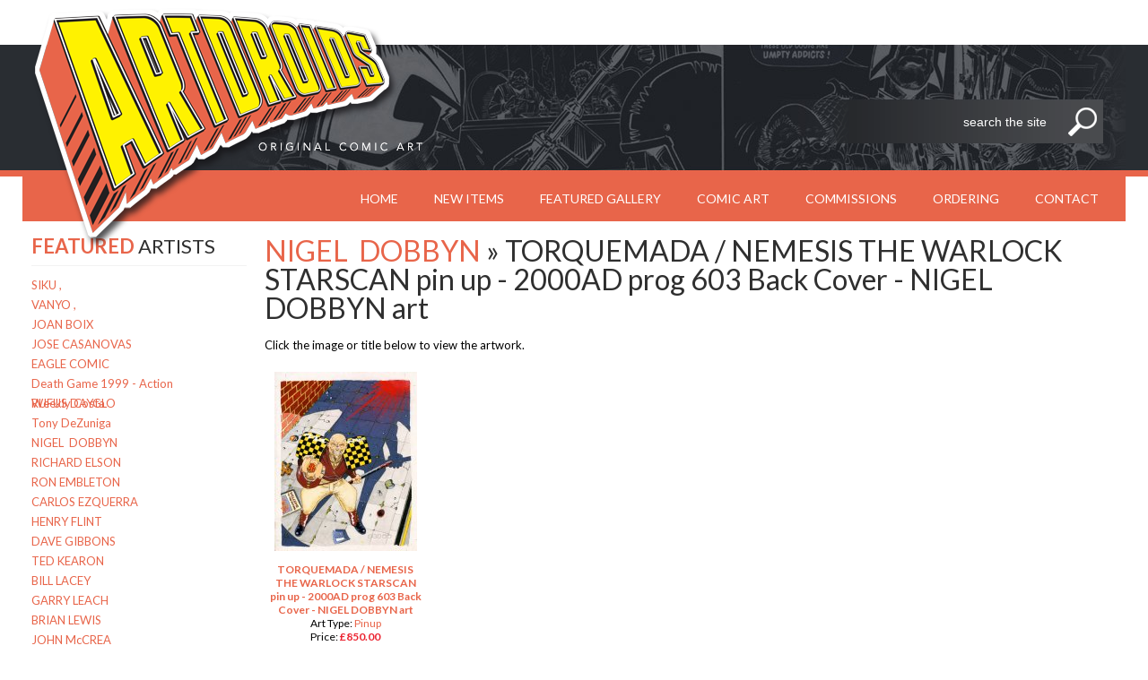

--- FILE ---
content_type: text/html
request_url: https://www.artdroids.co.uk/ArtistGalleryTitleDetails.asp?ArtistId=719&Mag=TORQUEMADA+%2F+NEMESIS+THE+WARLOCK+STARSCAN+pin+up+-+2000AD+prog+603+Back+Cover+-+NIGEL+DOBBYN+art&From=Title
body_size: 5320
content:


<!DOCTYPE html>
<html xmlns="http://www.w3.org/1999/xhtml" lang="en" xml:lang="en">
	<head>
		<meta charset="windows-1252" />
		<meta http-equiv="Content-Language" content="en-us" />
		<title>Artdroids.co.uk :: NIGEL  DOBBYN</title>
		<meta name="keywords" content="">
		<meta name="description" content="">	
		<meta http-equiv="X-UA-Compatible" content="IE=edge">
		<link rel="stylesheet" type="text/css" href="https://artdroids.b-cdn.net/lib/css/reset.css" />
		<link rel="stylesheet" type="text/css" href="https://artdroids.b-cdn.net/lib/css/style.css" />
		<link href='https://fonts.googleapis.com/css?family=Lato:300,400,700,400italic' rel='stylesheet' type='text/css'>
		<script><!--//--><![CDATA[//><!--
			sfHover = function() {
				var sfEls = document.getElementById("nav").getElementsByTagName("LI");
				for (var i=0; i<sfEls.length; i++) {
					sfEls[i].onmouseover=function() {
					this.className+=" sfhover";
					}
					sfEls[i].onmouseout=function() {
					this.className=this.className.replace(new RegExp(" sfhover\\b"), "");
					}
				}
			}
			if (window.attachEvent) window.attachEvent("onload", sfHover);
			//--><!]]>
		</script>
	 	<script>
		<!--
			if (window != top) top.location.href = location.href;
		// -->
		</script>
		<script type='text/javascript' src='https://ajax.googleapis.com/ajax/libs/jquery/1.6.2/jquery.min.js?ver=3.2'></script>
 <script>
<!--

if (window != top) top.location.href = location.href;

// -->
</script>

		<link rel="canonical" href="http://www.artdroids.co.uk/artistgallerytitledetails.asp?artistid=719&mag=torquemada+%2f+nemesis+the+warlock+starscan+pin+up+-+2000ad+prog+603+back+cover+-+nigel+dobbyn+art&from=title" />

		<link rel='index' title='Art Droids' href='http://www.artdroids.co.uk' />											
	</head>
	<body>
		<div class="body-wrap">
			<div class="body-container">		
				<div class="logo">
					<a href="/"><img src="https://artdroids.b-cdn.net/lib/images/logo02.png" title="Art Droids" alt="Art Droids" /></a>
				</div><!-- logo -->	
				<div class="search">
					<table border="0" cellpadding="0" cellspacing="0" align="right">
    					<form name="frmSearch" method="POST" action="/SearchResult.asp">
    					<tr>
    						<td valign="top"><input type="text" name="txtSearch" size="20" placeholder="search the site" class="search-textbox"></td>
    						<td><input type="submit" value="" name="btnSearch" class="search-button">
    						<input type="hidden" name="MM_insert" value="true"></td>
    					</tr>
    					</form>
    				</table>
				</div><!-- search -->
				<div class="header-container">
					<div class="nav-container">
						<ul id="topnav">
							<li><a href="/">Home </a></li> 
							<li><a href="/newitems.asp">New Items</a></li> 
							<li><a href="/featured.asp">Featured Gallery</a></li>        
							<li><a href="/artists.asp">Comic Art</a></li>
							<li><a href="/commissions.asp">Commissions</a></li>
							<li><a href="/order.asp">Ordering</a></li>
							<li><a href="/contact.asp">Contact</a></li>
						</ul><!--topnav-->
					</div><!-- nav container -->
				</div><!-- header container -->
				<div class="copy-container">
					<div class="column-left" style="margin: 10px 20px 0 10px;">
						<h2><b style="color:#e8654a;">FEATURED</b> ARTISTS</h2>
					

<div class="repped-link"><a href="/ArtistGalleryTitles.asp?ArtistId=723&Ti=SIKU_%2C">SIKU&nbsp;,</a></div>

<div class="repped-link"><a href="/ArtistGalleryTitles.asp?ArtistId=725&Ti=VANYO_%2C">VANYO&nbsp;,</a></div>

<div class="repped-link"><a href="/ArtistGalleryTitles.asp?ArtistId=727&Ti=JOAN_BOIX">JOAN&nbsp;BOIX</a></div>

<div class="repped-link"><a href="/ArtistGalleryTitles.asp?ArtistId=721&Ti=JOSE_CASANOVAS">JOSE&nbsp;CASANOVAS</a></div>

<div class="repped-link"><a href="/ArtistGalleryTitles.asp?ArtistId=720&Ti=EAGLE_COMIC">EAGLE&nbsp;COMIC</a></div>

<div class="repped-link"><a href="/ArtistGalleryRoom.asp?ArtistId=734&Ti=Death+Game+1999+%2D+Action+Weekly_Costa">Death Game 1999 - Action Weekly&nbsp;Costa</a></div>

<div class="repped-link"><a href="/ArtistGalleryRoom.asp?ArtistId=679&Ti=RUFUS_DAYGLO">RUFUS&nbsp;DAYGLO</a></div>

<div class="repped-link"><a href="/ArtistGalleryTitles.asp?ArtistId=701&Ti=Tony_DeZuniga">Tony&nbsp;DeZuniga</a></div>

<div class="repped-link"><a href="/ArtistGalleryTitles.asp?ArtistId=719&Ti=NIGEL+_DOBBYN">NIGEL &nbsp;DOBBYN</a></div>

<div class="repped-link"><a href="/ArtistGalleryRoom.asp?ArtistId=731&Ti=RICHARD_ELSON">RICHARD&nbsp;ELSON</a></div>

<div class="repped-link"><a href="/ArtistGalleryTitles.asp?ArtistId=733&Ti=RON_EMBLETON">RON&nbsp;EMBLETON</a></div>

<div class="repped-link"><a href="/ArtistGalleryRoom.asp?ArtistId=634&Ti=CARLOS_EZQUERRA">CARLOS&nbsp;EZQUERRA</a></div>

<div class="repped-link"><a href="/ArtistGalleryRoom.asp?ArtistId=643&Ti=HENRY_FLINT">HENRY&nbsp;FLINT</a></div>

<div class="repped-link"><a href="/ArtistGalleryRoom.asp?ArtistId=638&Ti=DAVE_GIBBONS">DAVE&nbsp;GIBBONS</a></div>

<div class="repped-link"><a href="/ArtistGalleryTitles.asp?ArtistId=728&Ti=TED_KEARON">TED&nbsp;KEARON</a></div>

<div class="repped-link"><a href="/ArtistGalleryTitles.asp?ArtistId=732&Ti=BILL_LACEY">BILL&nbsp;LACEY</a></div>

<div class="repped-link"><a href="/ArtistGalleryRoom.asp?ArtistId=637&Ti=GARRY_LEACH">GARRY&nbsp;LEACH</a></div>

<div class="repped-link"><a href="/ArtistGalleryTitles.asp?ArtistId=697&Ti=BRIAN_LEWIS">BRIAN&nbsp;LEWIS</a></div>

<div class="repped-link"><a href="/ArtistGalleryRoom.asp?ArtistId=735&Ti=JOHN_McCREA">JOHN&nbsp;McCREA</a></div>

<div class="repped-link"><a href="/ArtistGalleryRoom.asp?ArtistId=682&Ti=MIKE+MICK_McMAHON">MIKE MICK&nbsp;McMAHON</a></div>

<div class="repped-link"><a href="/ArtistGalleryTitles.asp?ArtistId=726&Ti=XAVIER_MUSQUERRA">XAVIER&nbsp;MUSQUERRA</a></div>

<div class="repped-link"><a href="/ArtistGalleryTitles.asp?ArtistId=717&Ti=JOSE_ORTIZ">JOSE&nbsp;ORTIZ</a></div>

<div class="repped-link"><a href="/ArtistGalleryRoom.asp?ArtistId=730&Ti=ARNALDO_PUTZU">ARNALDO&nbsp;PUTZU</a></div>

<div class="repped-link"><a href="/ArtistGalleryTitles.asp?ArtistId=688&Ti=JOHN_RIDGWAY">JOHN&nbsp;RIDGWAY</a></div>

<div class="repped-link"><a href="/ArtistGalleryRoom.asp?ArtistId=636&Ti=CLIFF_ROBINSON">CLIFF&nbsp;ROBINSON</a></div>

<div class="repped-link"><a href="/ArtistGalleryTitles.asp?ArtistId=724&Ti=JOHN_STOKES">JOHN&nbsp;STOKES</a></div>

<div class="repped-link"><a href="/ArtistGalleryTitles.asp?ArtistId=718&Ti=CHRIS+_WESTON">CHRIS &nbsp;WESTON</a></div>

<div class="repped-link"><a href="/ArtistGalleryRoom.asp?ArtistId=729&Ti=ASHLEY_WOOD">ASHLEY&nbsp;WOOD</a></div>
	

<div class="lc"></div>

<br /><br />


<form>
<select style="width:150px;" name="Artists" onChange="if(options[selectedIndex].value) window.location.href=(options[selectedIndex].value)">
<option selected>Other Artists</option>

<option value="/ArtistGalleryTitles.asp?ArtistId=723">SIKU&nbsp;,
   </font></option>

<option value="/ArtistGalleryTitles.asp?ArtistId=725">VANYO&nbsp;,
   </font></option>

<option value="/ArtistGalleryTitles.asp?ArtistId=727">JOAN&nbsp;BOIX
   </font></option>

<option value="/ArtistGalleryTitles.asp?ArtistId=721">JOSE&nbsp;CASANOVAS
   </font></option>

<option value="/ArtistGalleryTitles.asp?ArtistId=720">EAGLE&nbsp;COMIC
   </font></option>

<option value="/ArtistGalleryRoom.asp?ArtistId=734">Death Game 1999 - Action Weekly&nbsp;Costa
   </font></option>

<option value="/ArtistGalleryRoom.asp?ArtistId=679">RUFUS&nbsp;DAYGLO
   </font></option>

<option value="/ArtistGalleryTitles.asp?ArtistId=701">Tony&nbsp;DeZuniga
   </font></option>

<option value="/ArtistGalleryTitles.asp?ArtistId=719">NIGEL &nbsp;DOBBYN
   </font></option>

<option value="/ArtistGalleryRoom.asp?ArtistId=731">RICHARD&nbsp;ELSON
   </font></option>

<option value="/ArtistGalleryTitles.asp?ArtistId=733">RON&nbsp;EMBLETON
   </font></option>

<option value="/ArtistGalleryRoom.asp?ArtistId=634">CARLOS&nbsp;EZQUERRA
   </font></option>

<option value="/ArtistGalleryRoom.asp?ArtistId=643">HENRY&nbsp;FLINT
   </font></option>

<option value="/ArtistGalleryRoom.asp?ArtistId=638">DAVE&nbsp;GIBBONS
   </font></option>

<option value="/ArtistGalleryTitles.asp?ArtistId=728">TED&nbsp;KEARON
   </font></option>

<option value="/ArtistGalleryTitles.asp?ArtistId=732">BILL&nbsp;LACEY
   </font></option>

<option value="/ArtistGalleryRoom.asp?ArtistId=637">GARRY&nbsp;LEACH
   </font></option>

<option value="/ArtistGalleryTitles.asp?ArtistId=697">BRIAN&nbsp;LEWIS
   </font></option>

<option value="/ArtistGalleryRoom.asp?ArtistId=735">JOHN&nbsp;McCREA
   </font></option>

<option value="/ArtistGalleryRoom.asp?ArtistId=682">MIKE MICK&nbsp;McMAHON
   </font></option>

<option value="/ArtistGalleryTitles.asp?ArtistId=726">XAVIER&nbsp;MUSQUERRA
   </font></option>

<option value="/ArtistGalleryTitles.asp?ArtistId=717">JOSE&nbsp;ORTIZ
   </font></option>

<option value="/ArtistGalleryRoom.asp?ArtistId=730">ARNALDO&nbsp;PUTZU
   </font></option>

<option value="/ArtistGalleryTitles.asp?ArtistId=688">JOHN&nbsp;RIDGWAY
   </font></option>

<option value="/ArtistGalleryRoom.asp?ArtistId=636">CLIFF&nbsp;ROBINSON
   </font></option>

<option value="/ArtistGalleryTitles.asp?ArtistId=724">JOHN&nbsp;STOKES
   </font></option>

<option value="/ArtistGalleryTitles.asp?ArtistId=718">CHRIS &nbsp;WESTON
   </font></option>

<option value="/ArtistGalleryRoom.asp?ArtistId=729">ASHLEY&nbsp;WOOD
   </font></option>

<option value="/ArtistGalleryRoom.asp?ArtistId=648">LEO &nbsp;BAXENDALE
   </font></option>

<option value="/ArtistGalleryRoom.asp?ArtistId=653">MASSIMO&nbsp;BELARDINELLI
   </font></option>

<option value="/ArtistGalleryRoom.asp?ArtistId=650">JESUS&nbsp;BLASCO
   </font></option>

<option value="/ArtistGalleryRoom.asp?ArtistId=662">ERIC&nbsp;BRADBURY
   </font></option>

<option value="/ArtistGalleryRoom.asp?ArtistId=651">REG &nbsp;BUNN
   </font></option>

<option value="/ArtistGalleryRoom.asp?ArtistId=667">ALAN &nbsp;DAVIS
   </font></option>

<option value="/ArtistGalleryRoom.asp?ArtistId=649">STEVE&nbsp;DILLON
   </font></option>

<option value="/ArtistGalleryTitles.asp?ArtistId=696">DAVE&nbsp;ELLIOTT
   </font></option>

<option value="/ArtistGalleryRoom.asp?ArtistId=635">BRETT &nbsp;EWINS
   </font></option>

<option value="/ArtistGalleryRoom.asp?ArtistId=646">IAN &nbsp;GIBSON
   </font></option>

<option value="/ArtistGalleryRoom.asp?ArtistId=645">JOHN&nbsp;HICKLENTON
   </font></option>

<option value="/ArtistGalleryRoom.asp?ArtistId=655">CAM&nbsp;KENNEDY
   </font></option>

<option value="/ArtistGalleryRoom.asp?ArtistId=657">DON&nbsp;LAWRENCE
   </font></option>

<option value="/ArtistGalleryRoom.asp?ArtistId=639">KEVIN&nbsp;O'NEILL
   </font></option>

<option value="/ArtistGalleryRoom.asp?ArtistId=654">CARLOS&nbsp;PINO
   </font></option>

<option value="/ArtistGalleryRoom.asp?ArtistId=640">RON&nbsp;SMITH
   </font></option>

<option value="/ArtistGalleryRoom.asp?ArtistId=666">BRYAN &nbsp;TALBOT
   </font></option>

</select>

</form>

						
					<p>&nbsp;</p>					
					</div><!-- split -->
					<div class="column-right" style="margin: 10px 0 0 0;">

					<h1><a href="ArtistGalleryTitles.asp?ArtistId=719">NIGEL &nbsp;DOBBYN</a> &raquo; TORQUEMADA / NEMESIS THE WARLOCK STARSCAN pin up - 2000AD prog 603 Back Cover - NIGEL DOBBYN art</h1>
    
	<p>Click the image or title below to view the artwork.</p>

      
		<div class="image-floaters">
                  
                  <a href="GalleryPiece.asp?Piece=4849&ArtistId=719&Details=&Mag=TORQUEMADA+%2F+NEMESIS+THE+WARLOCK+STARSCAN+pin+up+%2D+2000AD+prog+603+Back+Cover+%2D+NIGEL+DOBBYN+art&From=TDetail"><img src="https://artdroids.b-cdn.net/Images/Category_2/subcat_781/Thumbs/ND_PROG 603 TORQ 125DPI.jpg" border="0" style="max-width: 180px;  width: expression(this.width > 180 ? 180: true);"></a><br>
		  
		  <b class="text-featured"><a href="GalleryPiece.asp?Piece=4849&ArtistId=719&Details=&Mag=TORQUEMADA+%2F+NEMESIS+THE+WARLOCK+STARSCAN+pin+up+%2D+2000AD+prog+603+Back+Cover+%2D+NIGEL+DOBBYN+art&From=TDetail">TORQUEMADA / NEMESIS THE WARLOCK STARSCAN pin up - 2000AD prog 603 Back Cover - NIGEL DOBBYN art</a></b><br>
			Art Type: <a href="/SearchResult.asp?txtSearch=Pinup">Pinup</a><br />
			Price: <b class="text-price">&pound;850.00</b>
		    
		</div>
         
         <div style="clear: left;"></div>

					<p>&nbsp;</p>
					</div><!-- split -->
					<div class="lc"></div>	

<br />
					<h2 style="padding-bottom: 10px; margin:0 0 10px 10px; border-bottom: 1px solid #f2f2f2;"><b style="color:#e8654a;">FEATURED</b> ART</h2>
						
					<div class="featured-float" style="background-image:url('https://artdroids.b-cdn.net/Images/Category_2/subcat_723/thumbs/RD CURSED EARTH CARD 15 150DPI.jpg');"><a href="/GalleryPiece.asp?Piece=4925&ArtistId=679"><img src="https://artdroids.b-cdn.net/lib/images/blank.gif" width="126" height="165" alt="JUDGE DREDD - THE CURSED EARTH - Osprey games - card art 15 - Rufus Dayglo"  title="1JUDGE DREDD - THE CURSED EARTH - Osprey games - card art 15 - Rufus Dayglo" /></a></div>
						
					<div class="featured-float" style="background-image:url('https://artdroids.b-cdn.net/Images/Category_2/subcat_797/thumbs/RE PROG 564 PG26 150dpi.jpg');"><a href="/GalleryPiece.asp?Piece=5038&ArtistId=731"><img src="https://artdroids.b-cdn.net/lib/images/blank.gif" width="126" height="165" alt="THARG'S FUTURE SHOCK pg.4 - 2000AD prog 564 - RICHARD ELSON"  title="2THARG'S FUTURE SHOCK pg.4 - 2000AD prog 564 - RICHARD ELSON" /></a></div>
						
					<div class="featured-float" style="background-image:url('https://artdroids.b-cdn.net/Images/Category_2/subcat_742/thumbs/DL OLAC 16JULY60 150DPI.jpg');"><a href="/GalleryPiece.asp?Piece=4951&ArtistId=657"><img src="https://artdroids.b-cdn.net/lib/images/blank.gif" width="126" height="165" alt="OLAC THE GLADIATOR - LION WEEKLY COMIC, 16th JULY 1960 - DON LAWRENCE"  title="3OLAC THE GLADIATOR - LION WEEKLY COMIC, 16th JULY 1960 - DON LAWRENCE" /></a></div>
						
					<div class="featured-float" style="background-image:url('https://artdroids.b-cdn.net/Images/Category_2/subcat_696/thumbs/GL AD MIRACLEMAN PINUP BOTH 150DPI copy.jpg');"><a href="/GalleryPiece.asp?Piece=4995&ArtistId=637"><img src="https://artdroids.b-cdn.net/lib/images/blank.gif" width="126" height="165" alt="MIRACLEMAN pinup GARRY LEACH / ALAN DAVIS art - 2 pieces"  title="4MIRACLEMAN pinup GARRY LEACH / ALAN DAVIS art - 2 pieces" /></a></div>
						
					<div class="featured-float" style="background-image:url('https://artdroids.b-cdn.net/Images/Category_2/subcat_689/thumbs/DG BATMAN ANNUAL 1980 150dpi.jpg');"><a href="/GalleryPiece.asp?Piece=4890&ArtistId=638"><img src="https://artdroids.b-cdn.net/lib/images/blank.gif" width="126" height="165" alt="1980 BATMAN ANNUAL UK - BATMAN full colour DPS! Gibbons first published DC characters art! - DAVE GIBBONS - Watchmen  / Alan Moore"  title="51980 BATMAN ANNUAL UK - BATMAN full colour DPS! Gibbons first published DC characters art! - DAVE GIBBONS - Watchmen  / Alan Moore" /></a></div>

					<div class="lc"></div>
								
				</div>
			</div><!-- body container -->
		</div><!-- body wrap -->
		<div class="footer-wrap">
			<div class="footer-container">
				<div class="maillist-container">
					
					<form action="http://comicartfans.us8.list-manage1.com/subscribe/post" method="post">
					<input type="hidden" name="u" value="a2d8710a5f0f85327d456ff49">
					<input type="hidden" name="id" value="19dc9985b0">
					<table width="100%">
						<tr>
							<td width="98%" height="58" style="font-size: 18px; color:#FFF; line-height:45px; padding-bottom: 7px; text-align:left;">&nbsp;&nbsp;&nbsp;&nbsp;&nbsp;&nbsp;&nbsp;&nbsp;&nbsp;&nbsp;&nbsp;Get the latest updates from Art Droids!&nbsp;&nbsp;&nbsp;Sign up today!</td>
							<td width="1%"><input type="email" autocapitalize="off" autocorrect="off" name="MERGE0" id="MERGE0" size="25" value="" placeholder="Enter your Email Address"  class="textbox-mail" style="width: 550px; margin-bottom: 10px;" onFocus="clearDefault(this);"></td>
							<td width="1%" style="padding: 0 10px 10px 0px;"><div style="position: absolute; left: -5000px;">
							<input type="text" name="b_a2d8710a5f0f85327d456ff49_19dc9985b0" tabindex="-1" value=""></div>
							<input type="submit" value="Subscribe" class="button-mail" style="margin-top:10px;"></td>
						</tr>
					</table>
					</form>						
				</div><!-- mail-->
				<div class="footernav-container">
					<ul id="topnav">
						<li><a href="/">Home</a></li> 
						<li><a href="/newitems.asp">New Art</a></li>
						<li><a href="/featured.asp">Featured Art</a></li>        
						<li><a href="/artists.asp">Comic Art</a></li>
						<li><a href="/commissions.asp">Commissions</a></li>
						<li><a href="/contact.asp">Contact</a></li>
						<li><a href="/privacy.asp">Privacy policy</a></li>
					</ul>
					<p style="color:#FFF; font-size:10px; margin:25px 30px 0 0; text-align:right;">&copy;2018 Art Droids, Inc.  All rights reserved.</p>
				</div><!-- nav container -->
			</div><!-- footer container -->
		</div><!-- footer wrap -->					
	</body>
</html>	

--- FILE ---
content_type: text/css
request_url: https://artdroids.b-cdn.net/lib/css/style.css
body_size: 2910
content:
body { font-family: 'Lato', arial, helvetica, sans-serif; font-size: 12px; color: #000; background-color: #fff; text-align: center; }

/* basic typographic rules & form elements
---------------------------------------------------------------------------------------------------------*/
h1 { font-family: 'Lato', arial, helvetica, sans-serif; color: #2f2f2f; font-size: 32px; }
h2 { font-family: 'Lato', arial, helvetica, sans-serif; color: #2f2f2f; font-size: 22px; }
h3 { font-family: 'Lato', arial, helvetica, sans-serif; color: #2f2f2f; font-size: 18px; }

a { color:#e8654a; text-decoration:none; }
a:active { color:#e8654a; }
a:link    { color:#e8654a; }
a:hover   { color:#e8654a; text-decoration:underline;  }
a:visited { color:#e8654a; }

body, p, li, td { font-size: 13px; color: #000 }
p {  margin-bottom:15px; }

b, strong { font-weight: bold; }
i, em { font-style: italic }

/* Clears
---------------------------------------------------------------------------------------------------------*/
.lc { clear: left; }
.rc { clear: right; }

/* Fixed Elements
---------------------------------------------------------------------------------------------------------*/
.body-wrap { min-width: 1230px; width: 100%; min-height:247px; background-image:url('https://artdroids.b-cdn.net/lib/images/backgrounds/background-body01.png'); background-repeat: repeat-x; padding: 0; }
.body-container { width: 1230px; text-align:left; margin: 0 0 0 0; margin-left: auto; margin-right: auto; position: relative; }
.header-container { width: 1230px; height:247px; background-image:url('https://artdroids.b-cdn.net/lib/images/backgrounds/background-header.jpg'); background-repeat:no-repeat; background-position: top right; text-align:left; position:relative; }
.copy-container { width: 1230px; min-height:400px; margin-top:7px; text-align:left; position:relative; }

.footer-wrap { min-width: 1230px; width: 100%; min-height:200px; background-image:url('https://artdroids.b-cdn.net/lib/images/backgrounds/background-footer.png'); background-repeat: repeat-x; padding: 0; }
.footer-container { width: 1230px; margin-top:20px; margin-left: auto; margin-right: auto; position: relative; }
.footernav-container { width: 950px; height: 25px; position: absolute; top:85px; right: 0px; }

.column-left { float:left; width:240px; margin:30px 0 20px 0; text-align:left; }
.column-right { float: left; width: 950px; margin-top:30px; text-align:left; } 

.column-left p { line-height: 20px; }
.column-left h2 { padding-bottom: 10px; margin-bottom:10px; border-bottom: 1px solid #f2f2f2; }
.column-right h1, .column-right h2  { margin-bottom:15px; }
.column-right p { line-height: 20px; }

.padding30 { padding:30px; }

/* Fluctuating Elements
---------------------------------------------------------------------------------------------------------*/
/* header */
.logo { position: absolute; z-index:20; top: 5px; left: 10px; width: 442px; height: 240px; }
.search { width: 400px; height: 53px; position: absolute; top: 112px; right: 25px; z-index:10; }
.nav-container { width: 1230px; height: 50px; position: absolute; bottom:0; left: 0px; background-color:#e8654a; z-index:10; }

/* nav */
#topnav, #topnav ul { position:absolute; bottom:0; right:10px; padding: 0; margin: 0; list-style: none; }
#topnav li a { display: block; height: 50px; padding: 0px 20px 0px 20px; color: #FFF; text-transform:uppercase; font-family: 'Lato', arial, helvetica, sans-serif; font-size: 14px; text-decoration: none; line-height: 50px; }
#topnav li a:hover { color: #FFF; background-color:#292d32; }
#topnav li { float: left; text-align: left; }

/* mailing list */
.maillist-container { width: 1230px; height: 58px; margin-top:0px; position: relative; background-color:#e8654a; overflow:hidden; }
.maillist-container-left { position: absolute; left:0; top: 0; height:58px; width:30px; background-color:#ef9481; }

.textbox-mail { outline: none; font-size: 16px; color: #000; height: 35px; width: 100%; padding-left: 10px; border:0; vertical-align: bottom; }
.button-mail { border: 0px; background-color:#ef9481; margin: 12px 0 10px -1px; padding: 11px 18px; border:0; color: #FFF; font-size: 15px; text-decoration: none; vertical-align: middle; -webkit-appearance: none; }
.button-mail:hover { border: 0; background: #000; color: #ffffff; }
.button-mail:active { border:0; background: #4d88c1; }

/* slider */
.slider-container { width: 1230px; height: 450px; margin-top:7px; background-color:#f7f7f7; position: relative; }
.slider-wrap { width: 1230px; height: 450px; position:absolute; left: 0px; top:0px; }

.slider-data { float: left; width: 400px; height: 409px; overflow: hidden; text-align: left; padding: 10px 20px 10px 20px; }
.slider-data h1, .slider-data h1 a { color: #e8654a; font-weight:600; font-size: 28px; line-height:32px; text-transform: uppercase; padding-bottom: 18px; margin-top: 15px; margin-bottom: 0px; text-decoration: none; border-bottom: 1px dotted #FFF; }
.slider-data h2, .slider-data h2 a { font-size: 16px; line-height:22px; margin-top: 0px; text-decoration: none; }
.slider-data p { color: #000; line-height: 18px; margin: 10px 0 10px 0; font-size: 14px; }
.slider-art { float: left; width: 790px; height: 450px; overflow: hidden; background-size:cover; }

.slider-data .price { font-weight: 600; margin: 20px 0 10px; 0; font-size: 22px; color: #ed1c24; }

/* Recent */
.recent-wrap { width: 1170px; height: 360px; position: relative;  margin-top:20px; text-align:left; }
.recent-wrap h2 { margin-top:10px; }
.recent-line { width: 1px; height: 25px; border-right: 1px solid #e8e9ea; position: absolute; top:0; left: 1142px; }

.recent-float { float: left; height: 340px; width: 161px; margin-right: 10px; }
.recent-image { width: 161px; height: 200px; text-align: center; overflow: hidden; }
.recent-text { width: 161px; height: 120px; text-align: center; margin-top:10px; }
.recent-text p { line-height: 16px; }

.recent-text .header { font-size: 12px; margin-bottom: 5px;  }
.recent-text .header a { font-weight: bold; color:#000; }
.recent-text .artist { font-size: 12px; margin-bottom: 5px; }
.recent-text .artist a { font-weight: bold; color:#000; }
.recent-text .price { font-weight: bold; color: #eb212e; }

.text-price { color: #eb212e; }

.search-list tr { color: #000; }
.search-list tr:hover { background-color: #e6e6e6; color: #000; }

.featured-float { float: left; width:126px; height:165px; margin: 0 0 0 10px; background-position: center center; background-size: cover; background-color:#000; }
.featured-float:hover { background-color:#000; background-image:none; }

/* Split */
.split-left { float: left; width: 340px; text-align:left; position: relative; }
.split-right { float: left; width: 860px; text-align:left; position: relative; }
.split-left h2, .split-right h2 { padding-bottom: 10px; margin-bottom:10px; border-bottom: 1px solid #f2f2f2; }
.split-left p, .split-right p { line-height:18px; margin-bottom:16px; }

.split-left .repped-link a { display: block; float:left; width: 160px; height:25px; line-height:25px; }

.image-floaters { float: left; width: 170px; height: 330px; font-size:12px; line-height: 15px; margin-right: 10px; padding-top: 6px; padding: 5px; text-align: center; }
.image-floaters img { margin-bottom: 10px; max-width:160px; }
.image-floaters-nowidth { float: left; height: 320px; font-size:12px; padding-top: 6px; padding: 10px; text-align: center; }

.repped-link a { display: block; float:left; width: 180px; height:22px; line-height:22px; }

.repped-floaters { float: left; width: 120px; height: 180px; font-size:12px; padding-top: 6px; padding-right: 10px; text-align: center; margin-left: 7px; }
.repped-floaters img { border-radius: 5px; padding-right: 5px; padding-bottom: 5px; border: 5px solid #E6E6E6; }
.repped-floaters-list { float: left; width: 122px; height: 200px; font-size:12px; padding-top: 6px; padding-right: 10px; text-align: center; }

.text-floaters { float: left; width: 150px; height: 20px; font-size:12px; line-height: 20px; -moz-border-radius: 5px;  -webkit-border-radius: 5px; border-radius: 5px; padding-right: 5px; padding-bottom: 5px; }
.text-floaters-lg { float: left; width: 300px; height: 20px; font-size:12px; line-height: 20px; -moz-border-radius: 5px;  -webkit-border-radius: 5px; border-radius: 5px; padding-right: 5px; padding-bottom: 5px; }

/* Footer
---------------------------------------------------------------------------------------------------------*/
.footer-sec1 { float: right; width: 300px; margin:65px 25px 20px 0px; text-align:right; position: relative; }
.footer-sec2 { float: right; width: 186px; margin:65px 25px 20px 0px; text-align:left; position: relative; }

.footer-sec1 a { color:#565656; }
.footer-sec1 p { margin-top:10px; text-transform:uppercase; line-height: 22px; }

/* News
---------------------------------------------------------------------------------------------------------*/
.news-left { float: left; width: 60px; margin: 5px 0 5px 0; }
.news-right { float: left; width: 505px; margin: 5px 0 15px 0; }
.news-right h4 { font-size: 14px; font-weight: 400; line-height: 18px; margin: 0px 0 5px 0; padding:0px; } 
.news-right p { line-height:18px; }
.calendar { width: 46px; height: 50px; background-color: #000; -webkit-border-radius: 5px; -moz-border-radius: 5px; border-radius: 5px; text-align: center; }
.calendar-number { font-family: 'Lato', sans-serif; font-weight: 700; font-size: 24px; color:#FFF; padding: 5px 0 0 0; }
.calendar-month { font-family: 'Lato', sans-serif; font-weight: 700; font-size: 10px; color:#FFF; padding: 3px 0 0 0; }



/* form elements
---------------------------------------------------------------------------------------------------------*/
.search-textbox { outline: none; font-size: 14px; text-align:right; border: 0px; color: #FFF; height: 46px; width: 235px; padding-right: 15px; background-image:url("https://artdroids.b-cdn.net/lib/images/backgrounds/background-searchbox.png"); background-repeat: no-repeat; background-position: right center; vertical-align: bottom; }
.search-button { outline: none; height: 48px; width: 48px; background-image:url("https://artdroids.b-cdn.net/lib/images/backgrounds/background-search.png"); background-position: center center; background-repeat:no-repeat; border: 0px; vertical-align: top; }
.search-textbox::-webkit-input-placeholder { color: #FFF; }
.search-textbox:-moz-placeholder { color: #FFF; opacity: 1; }
.search-textbox::-moz-placeholder { color: #FFF; opacity: 1; }
.search-textbox:-ms-input-placeholder { color: #FFF; }

.textbox { outline: none; font-size: 16px; color: #000; height: 39px; width: 100%; padding-left: 10px; border: 1px solid #c9c9c9; border-radius: 5px; vertical-align: bottom; }
.textbox-med { outline: none; font-size: 16px; height: 39px; width: 200px; -moz-border-radius: 5px; -webkit-border-radius: 5px; border-radius: 5px; border: 1px solid #ccc; }
.textbox-sm { outline: none; font-size: 16px; height: 39px; width: 125px; -moz-border-radius: 5px; -webkit-border-radius: 5px; border-radius: 5px; border: 1px solid #ccc; }
.textarea {	outline: none; font-size: 12px; height: 18px; width: 400px; height:200px; -moz-border-radius: 5px; -webkit-border-radius: 5px; border-radius: 5px; border: 1px solid #ccc; }
.contact-textarea { outline: none; font-size: 16px; padding-top: 10px; height: 18px; width: 100%; height:300px; padding-left: 10px; border: 1px solid #c9c9c9; border-radius: 5px; }

.button { border: 0px; background: #e8654a; margin: 10px 0 10px 0; padding: 10px 18px; text-shadow: 1px 1px 1px #000; color: #FFF; font-size: 15px; text-decoration: none; vertical-align: middle; -webkit-appearance: none; }
.button:hover { border: 0; background: #000000; color: #ffffff; }
.button:active { border:0; background: #000000; }

.buttonesque-short2 { outline: none;  font-size: 12px;  height: 16px;  line-height: 16px; padding: 5px; -moz-border-radius: 5px;  -webkit-border-radius: 5px;  border-radius: 5px; border: 3px solid #000; color: #233038; background-color: #F8F8F8; width: 80px; text-align: center; float: right; margin-left: 10px; margin-bottom: 5px; }
.buttonesque-short2:hover { outline: none;  font-size: 12px;  height: 16px;  -moz-border-radius: 5px;  -webkit-border-radius: 5px;  border-radius: 5px; border: 3px solid #000; color: #FFF; background-image:url("http://cdn.anthonyscomicbookart.com/images/background.jpg"); background-repeat:repeat;	 background-position: left top;	 }
.buttonesque-short2:hover a { color: #FFF; }
.buttonesque-short2 a { color: #e8654a; } 
.buttonesque-short2 a:hover { color: #FFF; text-decoration: none; }

.tabs { float: left; }
.tabs a, .tabs a:link, .tabs a:visited { display: block; padding: 0 7px 0 7px; margin: 0; font-weight: normal; color: #FFF; font-size: 12px; line-height: 24px; text-align: center; height: 24px; background-color: #e8654a; -webkit-border-radius: 3px; -moz-border-radius: 3px; border-radius: 3px; }
.tabs a:hover { color: #FFF; background-color: #000; text-decoration:none; }

.AuxImageHeader { font-size: 16px; font-weight: bold; text-align: left; color: #000; letter-spacing: 0px; font-family: arial; }

select {
	outline: none; 
	font-size: 12px; 
	height: 30px; 
	-moz-border-radius: 5px; 
	-webkit-border-radius: 5px; 
	border-radius: 5px;
	border: 1px solid #ccc;
}

/* Buttons
---------------------------------------------------------------------------------------------------------*/
.buttonmore { margin-top: 10px; margin-bottom: 0px; } 
.buttonmore a, .buttonmore a:link, .buttonmore a:visited {  border-radius: 5px; text-shadow: 1px 1px 1px #000;display: block; color: #FFF; font-size: 12px; line-height: 25px; text-align: center; width: 100px; height: 25px; background-color: #e8654a; }
.buttonmore a:hover { text-decoration: none; color: #FFF; background-color: #000;  }

.buttonmore-abs { position: absolute; left: 180px; top:0px; } 
.buttonmore-abs a, .buttonmore-abs a:link, .buttonmore-abs a:visited {  border-radius: 5px; text-shadow: 1px 1px 1px #000;display: block; color: #FFF; font-size: 12px; line-height: 25px; text-align: center; width: 80px; height: 25px; background-color: #e8654a; }
.buttonmore-abs a:hover { text-decoration: none; color: #FFF; background-color: #000;  }

.buttonmore-lg { margin-top: 20px; margin-bottom: 0px; } 
.buttonmore-lg a, .buttonmore-lg a:link, .buttonmore-lg a:visited {  border-radius: 5px; text-shadow: 1px 1px 1px #000;display: block; color: #FFF; font-size: 15px; line-height: 40px; text-align: center; width: 100px; height: 40px; background-color: #e8654a; }
.buttonmore-lg a:hover { text-decoration: none; color: #FFF; background-color: #000;  }

.paging { float: left; } 
.paging a, .paging a:link, .paging a:visited { display: block; border: 1px solid #e4e4e4; height: 26px; width: 26px; margin: 0 5px 10px 0; text-align: center; font-family: 'Lato', sans-serif; font-weight: normal; color: #000; font-size: 12px; line-height: 24px; text-align: center; height: 24px; background-color: #fafafa; -webkit-border-radius: 3px; -moz-border-radius: 3px; border-radius: 3px; }
.paging a:hover { color: #FFF; background-color: #000; }

.paging-be { float: left; } 
.paging-be a, .paging-be a:link, .paging-be a:visited { display: block; border: 1px solid #e4e4e4; height: 26px; width: 26px; margin: 0 5px 0 0; text-align: center; font-family: 'Lato', sans-serif; font-weight: normal; color: #FFF; font-size: 12px; line-height: 24px; text-align: center; height: 24px; background-color: #e8654a; -webkit-border-radius: 3px; -moz-border-radius: 3px; border-radius: 3px; }
.paging-be a:hover { color: #FFF; background-color: #000; }